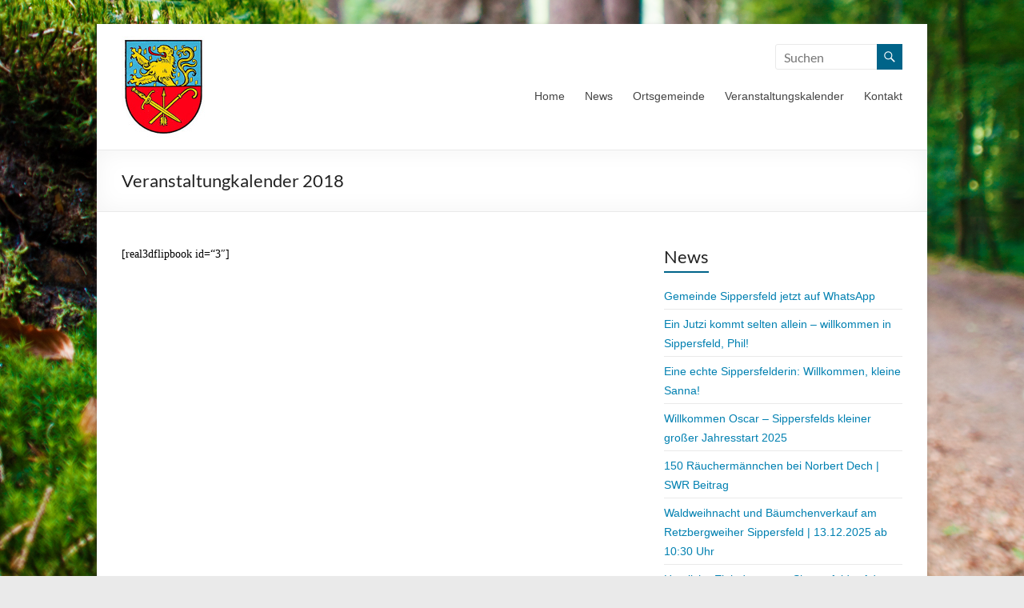

--- FILE ---
content_type: text/html; charset=UTF-8
request_url: https://www.sippersfeld.de/veranstaltungskalender/veranstaltungkalender-2018/
body_size: 8093
content:
<!DOCTYPE html>
<!--[if IE 7]>
<html class="ie ie7" lang="de">
<![endif]-->
<!--[if IE 8]>
<html class="ie ie8" lang="de">
<![endif]-->
<!--[if !(IE 7) & !(IE 8)]><!-->
<html lang="de">
<!--<![endif]-->
<head>
	<meta charset="UTF-8" />
	<meta name="viewport" content="width=device-width, initial-scale=1">
	<link rel="profile" href="http://gmpg.org/xfn/11" />
	<title>Veranstaltungkalender 2018 &#8211; Ortsgemeinde Sippersfeld</title>
<meta name='robots' content='max-image-preview:large' />
<link rel="alternate" type="application/rss+xml" title="Ortsgemeinde Sippersfeld &raquo; Feed" href="https://www.sippersfeld.de/feed/" />
<link rel="alternate" type="application/rss+xml" title="Ortsgemeinde Sippersfeld &raquo; Kommentar-Feed" href="https://www.sippersfeld.de/comments/feed/" />
<link rel="alternate" title="oEmbed (JSON)" type="application/json+oembed" href="https://www.sippersfeld.de/wp-json/oembed/1.0/embed?url=https%3A%2F%2Fwww.sippersfeld.de%2Fveranstaltungskalender%2Fveranstaltungkalender-2018%2F" />
<link rel="alternate" title="oEmbed (XML)" type="text/xml+oembed" href="https://www.sippersfeld.de/wp-json/oembed/1.0/embed?url=https%3A%2F%2Fwww.sippersfeld.de%2Fveranstaltungskalender%2Fveranstaltungkalender-2018%2F&#038;format=xml" />
<style id='wp-img-auto-sizes-contain-inline-css' type='text/css'>
img:is([sizes=auto i],[sizes^="auto," i]){contain-intrinsic-size:3000px 1500px}
/*# sourceURL=wp-img-auto-sizes-contain-inline-css */
</style>
<style id='wp-emoji-styles-inline-css' type='text/css'>

	img.wp-smiley, img.emoji {
		display: inline !important;
		border: none !important;
		box-shadow: none !important;
		height: 1em !important;
		width: 1em !important;
		margin: 0 0.07em !important;
		vertical-align: -0.1em !important;
		background: none !important;
		padding: 0 !important;
	}
/*# sourceURL=wp-emoji-styles-inline-css */
</style>
<link rel='stylesheet' id='font-awesome-4-css' href='https://www.sippersfeld.de/wp-content/themes/spacious/font-awesome/library/font-awesome/css/v4-shims.min.css?ver=4.7.0' type='text/css' media='all' />
<link rel='stylesheet' id='font-awesome-all-css' href='https://www.sippersfeld.de/wp-content/themes/spacious/font-awesome/library/font-awesome/css/all.min.css?ver=6.7.2' type='text/css' media='all' />
<link rel='stylesheet' id='font-awesome-solid-css' href='https://www.sippersfeld.de/wp-content/themes/spacious/font-awesome/library/font-awesome/css/solid.min.css?ver=6.7.2' type='text/css' media='all' />
<link rel='stylesheet' id='font-awesome-regular-css' href='https://www.sippersfeld.de/wp-content/themes/spacious/font-awesome/library/font-awesome/css/regular.min.css?ver=6.7.2' type='text/css' media='all' />
<link rel='stylesheet' id='font-awesome-brands-css' href='https://www.sippersfeld.de/wp-content/themes/spacious/font-awesome/library/font-awesome/css/brands.min.css?ver=6.7.2' type='text/css' media='all' />
<link rel='stylesheet' id='spacious_style-css' href='https://www.sippersfeld.de/wp-content/themes/spacious/style.css?ver=6.9' type='text/css' media='all' />
<style id='spacious_style-inline-css' type='text/css'>
.previous a:hover, .next a:hover, a, #site-title a:hover, .main-navigation ul li.current_page_item a, .main-navigation ul li:hover > a, .main-navigation ul li ul li a:hover, .main-navigation ul li ul li:hover > a, .main-navigation ul li.current-menu-item ul li a:hover, .main-navigation ul li:hover > .sub-toggle, .main-navigation a:hover, .main-navigation ul li.current-menu-item a, .main-navigation ul li.current_page_ancestor a, .main-navigation ul li.current-menu-ancestor a, .main-navigation ul li.current_page_item a, .main-navigation ul li:hover > a, .small-menu a:hover, .small-menu ul li.current-menu-item a, .small-menu ul li.current_page_ancestor a, .small-menu ul li.current-menu-ancestor a, .small-menu ul li.current_page_item a, .small-menu ul li:hover > a, .breadcrumb a:hover, .tg-one-half .widget-title a:hover, .tg-one-third .widget-title a:hover, .tg-one-fourth .widget-title a:hover, .pagination a span:hover, #content .comments-area a.comment-permalink:hover, .comments-area .comment-author-link a:hover, .comment .comment-reply-link:hover, .nav-previous a:hover, .nav-next a:hover, #wp-calendar #today, .footer-widgets-area a:hover, .footer-socket-wrapper .copyright a:hover, .read-more, .more-link, .post .entry-title a:hover, .page .entry-title a:hover, .post .entry-meta a:hover, .type-page .entry-meta a:hover, .single #content .tags a:hover, .widget_testimonial .testimonial-icon:before, .header-action .search-wrapper:hover .fa{color:#006489;}.spacious-button, input[type="reset"], input[type="button"], input[type="submit"], button, #featured-slider .slider-read-more-button, #controllers a:hover, #controllers a.active, .pagination span ,.site-header .menu-toggle:hover, .call-to-action-button, .comments-area .comment-author-link span, a#back-top:before, .post .entry-meta .read-more-link, a#scroll-up, .search-form span, .main-navigation .tg-header-button-wrap.button-one a{background-color:#006489;}.main-small-navigation li:hover, .main-small-navigation ul > .current_page_item, .main-small-navigation ul > .current-menu-item, .spacious-woocommerce-cart-views .cart-value{background:#006489;}.main-navigation ul li ul, .widget_testimonial .testimonial-post{border-top-color:#006489;}blockquote, .call-to-action-content-wrapper{border-left-color:#006489;}.site-header .menu-toggle:hover.entry-meta a.read-more:hover,#featured-slider .slider-read-more-button:hover,.call-to-action-button:hover,.entry-meta .read-more-link:hover,.spacious-button:hover, input[type="reset"]:hover, input[type="button"]:hover, input[type="submit"]:hover, button:hover{background:#003257;}.pagination a span:hover, .main-navigation .tg-header-button-wrap.button-one a{border-color:#006489;}.widget-title span{border-bottom-color:#006489;}.widget_service_block a.more-link:hover, .widget_featured_single_post a.read-more:hover,#secondary a:hover,logged-in-as:hover  a,.single-page p a:hover{color:#003257;}.main-navigation .tg-header-button-wrap.button-one a:hover{background-color:#003257;}
/*# sourceURL=spacious_style-inline-css */
</style>
<link rel='stylesheet' id='spacious-genericons-css' href='https://www.sippersfeld.de/wp-content/themes/spacious/genericons/genericons.css?ver=3.3.1' type='text/css' media='all' />
<link rel='stylesheet' id='spacious-font-awesome-css' href='https://www.sippersfeld.de/wp-content/themes/spacious/font-awesome/css/font-awesome.min.css?ver=4.7.1' type='text/css' media='all' />
<link rel='stylesheet' id='slb_core-css' href='https://www.sippersfeld.de/wp-content/plugins/simple-lightbox/client/css/app.css?ver=2.9.4' type='text/css' media='all' />
<script type="text/javascript" src="https://www.sippersfeld.de/wp-includes/js/jquery/jquery.min.js?ver=3.7.1" id="jquery-core-js"></script>
<script type="text/javascript" src="https://www.sippersfeld.de/wp-includes/js/jquery/jquery-migrate.min.js?ver=3.4.1" id="jquery-migrate-js"></script>
<script type="text/javascript" src="https://www.sippersfeld.de/wp-content/themes/spacious/js/spacious-custom.js?ver=6.9" id="spacious-custom-js"></script>
<script></script><link rel="https://api.w.org/" href="https://www.sippersfeld.de/wp-json/" /><link rel="alternate" title="JSON" type="application/json" href="https://www.sippersfeld.de/wp-json/wp/v2/pages/3076" /><link rel="EditURI" type="application/rsd+xml" title="RSD" href="https://www.sippersfeld.de/xmlrpc.php?rsd" />
<meta name="generator" content="WordPress 6.9" />
<link rel="canonical" href="https://www.sippersfeld.de/veranstaltungskalender/veranstaltungkalender-2018/" />
<link rel='shortlink' href='https://www.sippersfeld.de/?p=3076' />
<!-- Analytics by WP Statistics - https://wp-statistics.com -->
<meta name="generator" content="Powered by WPBakery Page Builder - drag and drop page builder for WordPress."/>
	<style type="text/css">
			#site-title,
		#site-description {
			position: absolute;
			clip: rect(1px, 1px, 1px, 1px);
		}
		</style>
	<style type="text/css" id="custom-background-css">
body.custom-background { background-image: url("https://www.sippersfeld.de/wp-content/uploads/2016/05/IMG_3837.jpg"); background-position: left top; background-size: auto; background-repeat: no-repeat; background-attachment: fixed; }
</style>
	<link rel="icon" href="https://www.sippersfeld.de/wp-content/uploads/2016/05/sippersfeld.jpg" sizes="32x32" />
<link rel="icon" href="https://www.sippersfeld.de/wp-content/uploads/2016/05/sippersfeld.jpg" sizes="192x192" />
<link rel="apple-touch-icon" href="https://www.sippersfeld.de/wp-content/uploads/2016/05/sippersfeld.jpg" />
<meta name="msapplication-TileImage" content="https://www.sippersfeld.de/wp-content/uploads/2016/05/sippersfeld.jpg" />
		<style type="text/css"> blockquote { border-left: 3px solid #006489; }
			.spacious-button, input[type="reset"], input[type="button"], input[type="submit"], button { background-color: #006489; }
			.previous a:hover, .next a:hover { 	color: #006489; }
			a { color: #006489; }
			#site-title a:hover { color: #006489; }
			.main-navigation ul li.current_page_item a, .main-navigation ul li:hover > a { color: #006489; }
			.main-navigation ul li ul { border-top: 1px solid #006489; }
			.main-navigation ul li ul li a:hover, .main-navigation ul li ul li:hover > a, .main-navigation ul li.current-menu-item ul li a:hover, .main-navigation ul li:hover > .sub-toggle { color: #006489; }
			.site-header .menu-toggle:hover.entry-meta a.read-more:hover,#featured-slider .slider-read-more-button:hover,.call-to-action-button:hover,.entry-meta .read-more-link:hover,.spacious-button:hover, input[type="reset"]:hover, input[type="button"]:hover, input[type="submit"]:hover, button:hover { background: #003257; }
			.main-small-navigation li:hover { background: #006489; }
			.main-small-navigation ul > .current_page_item, .main-small-navigation ul > .current-menu-item { background: #006489; }
			.main-navigation a:hover, .main-navigation ul li.current-menu-item a, .main-navigation ul li.current_page_ancestor a, .main-navigation ul li.current-menu-ancestor a, .main-navigation ul li.current_page_item a, .main-navigation ul li:hover > a  { color: #006489; }
			.small-menu a:hover, .small-menu ul li.current-menu-item a, .small-menu ul li.current_page_ancestor a, .small-menu ul li.current-menu-ancestor a, .small-menu ul li.current_page_item a, .small-menu ul li:hover > a { color: #006489; }
			#featured-slider .slider-read-more-button { background-color: #006489; }
			#controllers a:hover, #controllers a.active { background-color: #006489; color: #006489; }
			.widget_service_block a.more-link:hover, .widget_featured_single_post a.read-more:hover,#secondary a:hover,logged-in-as:hover  a,.single-page p a:hover{ color: #003257; }
			.breadcrumb a:hover { color: #006489; }
			.tg-one-half .widget-title a:hover, .tg-one-third .widget-title a:hover, .tg-one-fourth .widget-title a:hover { color: #006489; }
			.pagination span ,.site-header .menu-toggle:hover{ background-color: #006489; }
			.pagination a span:hover { color: #006489; border-color: #006489; }
			.widget_testimonial .testimonial-post { border-color: #006489 #EAEAEA #EAEAEA #EAEAEA; }
			.call-to-action-content-wrapper { border-color: #EAEAEA #EAEAEA #EAEAEA #006489; }
			.call-to-action-button { background-color: #006489; }
			#content .comments-area a.comment-permalink:hover { color: #006489; }
			.comments-area .comment-author-link a:hover { color: #006489; }
			.comments-area .comment-author-link span { background-color: #006489; }
			.comment .comment-reply-link:hover { color: #006489; }
			.nav-previous a:hover, .nav-next a:hover { color: #006489; }
			#wp-calendar #today { color: #006489; }
			.widget-title span { border-bottom: 2px solid #006489; }
			.footer-widgets-area a:hover { color: #006489 !important; }
			.footer-socket-wrapper .copyright a:hover { color: #006489; }
			a#back-top:before { background-color: #006489; }
			.read-more, .more-link { color: #006489; }
			.post .entry-title a:hover, .page .entry-title a:hover { color: #006489; }
			.post .entry-meta .read-more-link { background-color: #006489; }
			.post .entry-meta a:hover, .type-page .entry-meta a:hover { color: #006489; }
			.single #content .tags a:hover { color: #006489; }
			.widget_testimonial .testimonial-icon:before { color: #006489; }
			a#scroll-up { background-color: #006489; }
			.search-form span { background-color: #006489; }.header-action .search-wrapper:hover .fa{ color: #006489} .spacious-woocommerce-cart-views .cart-value { background:#006489}.main-navigation .tg-header-button-wrap.button-one a{background-color:#006489} .main-navigation .tg-header-button-wrap.button-one a{border-color:#006489}.main-navigation .tg-header-button-wrap.button-one a:hover{background-color:#003257}.main-navigation .tg-header-button-wrap.button-one a:hover{border-color:#003257}</style>
				<style type="text/css" id="wp-custom-css">
			.main-navigation ul li a {
    font-size: 15px;
}

body.custom-background {
    background-image: url(https://www.sippersfeld.de/wp-content/uploads/2016/05/IMG_3837.jpg);
    background-position: left top;
    background-size: cover;
    background-repeat: no-repeat;
    background-attachment: fixed;
}

a {
    font-family: Verdana, Arial;
}

a {
    color: #0180b1;
    /* font-family: 'Roboto Condensed'; */
    font-style: normal;
    font-weight: 300;

}

.main-navigation ul li a {
    font-size: 14px;
}

p {
    font-family: Verdana;
    font-size: 14px;
    font-style: normal;
    font-weight: 300;
    line-height: 1.8;
    text-decoration: none;
    text-transform: none;
    color: #000000;
}
.vc_gitem-zone {
    background-repeat: no-repeat;
    background-position: 50% 50%;
    background-size: contain;
}
.footer-socket-wrapper .copyright {
    color: #bfbfbf;
    max-width: 50%;
    float: left;
    font-size: 12px;
}

.footer-socket-wrapper .copyright a {
    color: #565656;
    font-size: 12px!important;
}
.main-navigation ul li ul {
    width: 310px;
}

#secondary a {
    font-size: 14px;
}

.post .entry-title, .page .entry-title {
    font-size: 26px;
    line-height: 26px;
    border-bottom: 1px solid #ccc;
    margin-bottom: 15px;
}

.grecaptcha-badge {
    visibility: hidden;
}

.main-navigation li {
    float: left;
    position: relative;
    margin: 0 0 0 25px;
    font-family: 'Lato', sans-serif;
    height: 35px;
}

.main-navigation ul li ul {
     background: none repeat scroll 0 0 rgba(255, 255, 255, 1);

}

.post .entry-title, .page .entry-title {
    font-size: 20px;
    line-height: 28px;
    border-bottom: 1px solid #ccc;
    margin-bottom: 15px;
}

li#menu-item-4050 {
    height: 55px;
}		</style>
		<noscript><style> .wpb_animate_when_almost_visible { opacity: 1; }</style></noscript></head>

<body class="wp-singular page-template-default page page-id-3076 page-child parent-pageid-245 custom-background wp-custom-logo wp-embed-responsive wp-theme-spacious  narrow-978 wpb-js-composer js-comp-ver-8.7 vc_responsive">


<div id="page" class="hfeed site">
	<a class="skip-link screen-reader-text" href="#main">Zum Inhalt springen</a>

	
	
	<header id="masthead" class="site-header clearfix spacious-header-display-one">

		
		
		<div id="header-text-nav-container" class="">

			<div class="inner-wrap" id="spacious-header-display-one">

				<div id="header-text-nav-wrap" class="clearfix">
					<div id="header-left-section">
													<div id="header-logo-image">

								<a href="https://www.sippersfeld.de/" class="custom-logo-link" rel="home"><img width="105" height="127" src="https://www.sippersfeld.de/wp-content/uploads/2016/05/sippersfeld.jpg" class="custom-logo" alt="Ortsgemeinde Sippersfeld" decoding="async" /></a>
							</div><!-- #header-logo-image -->

							
						<div id="header-text" class="screen-reader-text">
															<h3 id="site-title">
									<a href="https://www.sippersfeld.de/"
									   title="Ortsgemeinde Sippersfeld"
									   rel="home">Ortsgemeinde Sippersfeld</a>
								</h3>
							<!-- #site-description -->
						</div><!-- #header-text -->

					</div><!-- #header-left-section -->
					<div id="header-right-section">
													<div id="header-right-sidebar" class="clearfix">
								<aside id="search-4" class="widget widget_search"><form action="https://www.sippersfeld.de/" class="search-form searchform clearfix" method="get">
	<div class="search-wrap">
		<input type="text" placeholder="Suchen" class="s field" name="s">
		<button class="search-icon" type="submit"></button>
	</div>
</form><!-- .searchform --></aside>							</div>
							
													<div class="header-action">
															</div>
						
						
		<nav id="site-navigation" class="main-navigation clearfix   " role="navigation">
			<p class="menu-toggle">
				<span class="screen-reader-text">Menü</span>
			</p>
			<div class="menu-primary-container"><ul id="menu-hauptmenue" class="menu"><li id="menu-item-2434" class="menu-item menu-item-type-custom menu-item-object-custom menu-item-home menu-item-2434"><a href="https://www.sippersfeld.de/">Home</a></li>
<li id="menu-item-2513" class="menu-item menu-item-type-post_type menu-item-object-page menu-item-2513"><a href="https://www.sippersfeld.de/aktuelles/">News</a></li>
<li id="menu-item-3307" class="menu-item menu-item-type-custom menu-item-object-custom menu-item-has-children menu-item-3307"><a href="#">Ortsgemeinde</a>
<ul class="sub-menu">
	<li id="menu-item-2436" class="menu-item menu-item-type-post_type menu-item-object-page menu-item-2436"><a href="https://www.sippersfeld.de/zahlen-fakten/">Daten &#038; Fakten</a></li>
	<li id="menu-item-2444" class="menu-item menu-item-type-post_type menu-item-object-page menu-item-2444"><a href="https://www.sippersfeld.de/vereine-und-gruppen/">Vereine und Gruppen</a></li>
	<li id="menu-item-2446" class="menu-item menu-item-type-post_type menu-item-object-page menu-item-has-children menu-item-2446"><a href="https://www.sippersfeld.de/gewerbeseiten/">Gewerbe</a>
	<ul class="sub-menu">
		<li id="menu-item-2442" class="menu-item menu-item-type-post_type menu-item-object-page menu-item-2442"><a href="https://www.sippersfeld.de/tourismus/naturresort-waldglueck/">Naturresort Waldglück!</a></li>
		<li id="menu-item-2440" class="menu-item menu-item-type-post_type menu-item-object-page menu-item-2440"><a href="https://www.sippersfeld.de/tourismus/ferienwohnung-gerber/">Ferienwohnung Gerber</a></li>
	</ul>
</li>
	<li id="menu-item-4454" class="menu-item menu-item-type-post_type menu-item-object-page menu-item-has-children menu-item-4454"><a href="https://www.sippersfeld.de/themen-aus-der-gemeinde/">Themen aus der Gemeinde</a>
	<ul class="sub-menu">
		<li id="menu-item-3353" class="menu-item menu-item-type-custom menu-item-object-custom menu-item-3353"><a target="_blank" href="https://www.vg-winnweiler.sitzung-online.de/bi/allris.net.asp">Bürgerinformationssystem</a></li>
		<li id="menu-item-3955" class="menu-item menu-item-type-custom menu-item-object-custom menu-item-3955"><a href="https://www.bibkat.de/Sippersfeld/">Gemeindebücherei</a></li>
		<li id="menu-item-3951" class="menu-item menu-item-type-post_type menu-item-object-page menu-item-has-children menu-item-3951"><a href="https://www.sippersfeld.de/nachhaltigkeit/">Nachhaltigkeit</a>
		<ul class="sub-menu">
			<li id="menu-item-4048" class="menu-item menu-item-type-custom menu-item-object-custom menu-item-has-children menu-item-4048"><a href="#">Dorfentwicklung</a>
			<ul class="sub-menu">
				<li id="menu-item-4050" class="menu-item menu-item-type-custom menu-item-object-custom menu-item-4050"><a target="_blank" href="https://www.sippersfeld.de/wp-content/uploads/2022/07/final_Sippersfeld-DE-Konzept.pdf">Fortschreibung Dorferneuerungskonzept (PDF)</a></li>
				<li id="menu-item-3678" class="menu-item menu-item-type-post_type menu-item-object-page menu-item-3678"><a href="https://www.sippersfeld.de/infrastruktur/gemeindewald/">Gemeindewald</a></li>
			</ul>
</li>
		</ul>
</li>
	</ul>
</li>
	<li id="menu-item-2445" class="menu-item menu-item-type-post_type menu-item-object-page menu-item-2445"><a href="https://www.sippersfeld.de/bilder/">Bilder Archiv</a></li>
</ul>
</li>
<li id="menu-item-2443" class="menu-item menu-item-type-post_type menu-item-object-page current-page-ancestor menu-item-2443"><a href="https://www.sippersfeld.de/veranstaltungskalender/">Veranstaltungskalender</a></li>
<li id="menu-item-2452" class="menu-item menu-item-type-post_type menu-item-object-page menu-item-has-children menu-item-2452"><a href="https://www.sippersfeld.de/kontakt/">Kontakt</a>
<ul class="sub-menu">
	<li id="menu-item-2435" class="menu-item menu-item-type-post_type menu-item-object-page menu-item-2435"><a href="https://www.sippersfeld.de/not-und-hilfsdienste/">Not- und Hilfsdienste</a></li>
</ul>
</li>
</ul></div>		</nav>

		
					</div><!-- #header-right-section -->

				</div><!-- #header-text-nav-wrap -->
			</div><!-- .inner-wrap -->
					</div><!-- #header-text-nav-container -->

		
						<div class="header-post-title-container clearfix">
					<div class="inner-wrap">
						<div class="post-title-wrapper">
																								<h1 class="header-post-title-class">Veranstaltungkalender 2018</h1>
																						</div>
											</div>
				</div>
					</header>
			<div id="main" class="clearfix">
		<div class="inner-wrap">

	
	<div id="primary">
		<div id="content" class="clearfix">
			
				
<article id="post-3076" class="post-3076 page type-page status-publish hentry">
		<div class="entry-content clearfix">
		<p>[real3dflipbook id=&#8220;3&#8243;]</p>
			</div>
	<footer class="entry-meta-bar clearfix">
		<div class="entry-meta clearfix">
					</div>
	</footer>
	</article>

				
			
		</div><!-- #content -->
	</div><!-- #primary -->

	
<div id="secondary">
			
		
		<aside id="recent-posts-2" class="widget widget_recent_entries">
		<h3 class="widget-title"><span>News</span></h3>
		<ul>
											<li>
					<a href="https://www.sippersfeld.de/2026/01/gemeinde-sippersfeld-jetzt-auf-whatsapp/">Gemeinde Sippersfeld jetzt auf WhatsApp</a>
									</li>
											<li>
					<a href="https://www.sippersfeld.de/2025/12/ein-jutzi-kommt-selten-allein-willkommen-in-sippersfeld-phil/">Ein Jutzi kommt selten allein – willkommen in Sippersfeld, Phil!</a>
									</li>
											<li>
					<a href="https://www.sippersfeld.de/2025/12/eine-echte-sippersfelderin-willkommen-kleine-sanna/">Eine echte Sippersfelderin: Willkommen, kleine Sanna!</a>
									</li>
											<li>
					<a href="https://www.sippersfeld.de/2025/12/willkommen-oscar-sippersfelds-kleiner-grosser-jahresstart-2025/">Willkommen Oscar – Sippersfelds kleiner großer Jahresstart 2025</a>
									</li>
											<li>
					<a href="https://www.sippersfeld.de/2025/12/150-raeuchermaennchen-bei-norbert-dech-swr-beitrag/">150 Räuchermännchen bei Norbert Dech | SWR Beitrag</a>
									</li>
											<li>
					<a href="https://www.sippersfeld.de/2025/11/waldweihnacht-und-baeumchenverkauf-am-retzbergweiher-sippersfeld-13-12-2025-ab-1030-uhr/">Waldweihnacht und Bäumchenverkauf am Retzbergweiher Sippersfeld | 13.12.2025 ab 10:30 Uhr</a>
									</li>
											<li>
					<a href="https://www.sippersfeld.de/2025/11/herzliche-einladung-zum-sippersfelder-advent/">Herzliche Einladung zum Sippersfelder Advent</a>
									</li>
											<li>
					<a href="https://www.sippersfeld.de/2025/11/__trashed/">Sippersfelder Herbstblatt Q4 | 2025 Berichte, Infos und Termine aus Gemeinde, Gruppen und Vereinen</a>
									</li>
					</ul>

		</aside><aside id="categories-5" class="widget widget_categories"><h3 class="widget-title"><span>Kategorien</span></h3>
			<ul>
					<li class="cat-item cat-item-1"><a href="https://www.sippersfeld.de/category/news/">News</a>
</li>
			</ul>

			</aside><aside id="text-2" class="widget widget_text"><h3 class="widget-title"><span>Steckbrief-Seite</span></h3>			<div class="textwidget"><p><a href="https://www.wittich.de/produkte/zeitungen/773-winnweiler-rundschau" target="_blank" rel="noopener"><img loading="lazy" decoding="async" class="alignnone wp-image-4014 size-full" src="https://www.sippersfeld.de/wp-content/uploads/2022/04/logo_Wiru.png" alt="" width="215" height="126" /></a></p>
<p>Der Verlag Linus Wittich, der unser Amtsblatt herausgibt, bietet auf seiner Webseite einen neuen Service an: Die sog. „<a href="https://www.wittich.de/produkte/zeitungen/773-winnweiler-rundschau" target="_blank" rel="noopener">Steckbrief-Seite</a>“, die für die Winnweiler Rundschau unter folgendem <a href="https://www.wittich.de/produkte/zeitungen/773-winnweiler-rundschau" target="_blank" rel="noopener">Link</a> erreichbar ist.</p>
</div>
		</aside>	</div>

	

</div><!-- .inner-wrap -->
</div><!-- #main -->

<footer id="colophon" class="clearfix">
		<div class="footer-socket-wrapper clearfix">
		<div class="inner-wrap">
			<div class="footer-socket-area">
				<div class="copyright">Copyright &copy; 2026 <a href="https://www.sippersfeld.de/" title="Ortsgemeinde Sippersfeld" ><span>Ortsgemeinde Sippersfeld</span></a>. Alle Rechte vorbehalten. Theme <a href="https://themegrill.com/themes/spacious" target="_blank" title="Spacious" rel="nofollow"><span>Spacious</span></a> von ThemeGrill. Präsentiert von: <a href="https://wordpress.org" target="_blank" title="WordPress" rel="nofollow"><span>WordPress</span></a>.</div>				<nav class="small-menu clearfix">
					<div class="menu-footer-container"><ul id="menu-footer" class="menu"><li id="menu-item-2497" class="menu-item menu-item-type-custom menu-item-object-custom menu-item-home menu-item-2497"><a href="https://www.sippersfeld.de/">Home</a></li>
<li id="menu-item-2498" class="menu-item menu-item-type-post_type menu-item-object-page menu-item-2498"><a href="https://www.sippersfeld.de/not-und-hilfsdienste/">Not- und Hilfsdienste</a></li>
<li id="menu-item-2499" class="menu-item menu-item-type-post_type menu-item-object-page menu-item-2499"><a href="https://www.sippersfeld.de/kontakt/">Kontakt</a></li>
<li id="menu-item-2501" class="menu-item menu-item-type-post_type menu-item-object-page menu-item-2501"><a href="https://www.sippersfeld.de/impressum/">Impressum</a></li>
<li id="menu-item-2858" class="menu-item menu-item-type-custom menu-item-object-custom menu-item-2858"><a href="https://www.sippersfeld.de/wp-login.php">Login</a></li>
<li id="menu-item-3120" class="menu-item menu-item-type-post_type menu-item-object-page menu-item-3120"><a href="https://www.sippersfeld.de/datenschutz/">Datenschutz</a></li>
</ul></div>				</nav>
			</div>
		</div>
	</div>
</footer>
<a href="#masthead" id="scroll-up"></a>
</div><!-- #page -->

<script type="speculationrules">
{"prefetch":[{"source":"document","where":{"and":[{"href_matches":"/*"},{"not":{"href_matches":["/wp-*.php","/wp-admin/*","/wp-content/uploads/*","/wp-content/*","/wp-content/plugins/*","/wp-content/themes/spacious/*","/*\\?(.+)"]}},{"not":{"selector_matches":"a[rel~=\"nofollow\"]"}},{"not":{"selector_matches":".no-prefetch, .no-prefetch a"}}]},"eagerness":"conservative"}]}
</script>
<script type="text/javascript" src="https://www.sippersfeld.de/wp-content/themes/spacious/js/navigation.js?ver=6.9" id="spacious-navigation-js"></script>
<script type="text/javascript" src="https://www.sippersfeld.de/wp-content/themes/spacious/js/skip-link-focus-fix.js?ver=6.9" id="spacious-skip-link-focus-fix-js"></script>
<script type="text/javascript" id="wp-statistics-tracker-js-extra">
/* <![CDATA[ */
var WP_Statistics_Tracker_Object = {"requestUrl":"https://www.sippersfeld.de/wp-json/wp-statistics/v2","ajaxUrl":"https://www.sippersfeld.de/wp-admin/admin-ajax.php","hitParams":{"wp_statistics_hit":1,"source_type":"page","source_id":3076,"search_query":"","signature":"62f108995089bf5bb7a09cdda63891d7","endpoint":"hit"},"option":{"dntEnabled":"","bypassAdBlockers":"","consentIntegration":{"name":null,"status":[]},"isPreview":false,"userOnline":false,"trackAnonymously":false,"isWpConsentApiActive":false,"consentLevel":"functional"},"isLegacyEventLoaded":"","customEventAjaxUrl":"https://www.sippersfeld.de/wp-admin/admin-ajax.php?action=wp_statistics_custom_event&nonce=f252e42515","onlineParams":{"wp_statistics_hit":1,"source_type":"page","source_id":3076,"search_query":"","signature":"62f108995089bf5bb7a09cdda63891d7","action":"wp_statistics_online_check"},"jsCheckTime":"60000"};
//# sourceURL=wp-statistics-tracker-js-extra
/* ]]> */
</script>
<script type="text/javascript" src="https://www.sippersfeld.de/wp-content/plugins/wp-statistics/assets/js/tracker.js?ver=14.16" id="wp-statistics-tracker-js"></script>
<script id="wp-emoji-settings" type="application/json">
{"baseUrl":"https://s.w.org/images/core/emoji/17.0.2/72x72/","ext":".png","svgUrl":"https://s.w.org/images/core/emoji/17.0.2/svg/","svgExt":".svg","source":{"concatemoji":"https://www.sippersfeld.de/wp-includes/js/wp-emoji-release.min.js?ver=6.9"}}
</script>
<script type="module">
/* <![CDATA[ */
/*! This file is auto-generated */
const a=JSON.parse(document.getElementById("wp-emoji-settings").textContent),o=(window._wpemojiSettings=a,"wpEmojiSettingsSupports"),s=["flag","emoji"];function i(e){try{var t={supportTests:e,timestamp:(new Date).valueOf()};sessionStorage.setItem(o,JSON.stringify(t))}catch(e){}}function c(e,t,n){e.clearRect(0,0,e.canvas.width,e.canvas.height),e.fillText(t,0,0);t=new Uint32Array(e.getImageData(0,0,e.canvas.width,e.canvas.height).data);e.clearRect(0,0,e.canvas.width,e.canvas.height),e.fillText(n,0,0);const a=new Uint32Array(e.getImageData(0,0,e.canvas.width,e.canvas.height).data);return t.every((e,t)=>e===a[t])}function p(e,t){e.clearRect(0,0,e.canvas.width,e.canvas.height),e.fillText(t,0,0);var n=e.getImageData(16,16,1,1);for(let e=0;e<n.data.length;e++)if(0!==n.data[e])return!1;return!0}function u(e,t,n,a){switch(t){case"flag":return n(e,"\ud83c\udff3\ufe0f\u200d\u26a7\ufe0f","\ud83c\udff3\ufe0f\u200b\u26a7\ufe0f")?!1:!n(e,"\ud83c\udde8\ud83c\uddf6","\ud83c\udde8\u200b\ud83c\uddf6")&&!n(e,"\ud83c\udff4\udb40\udc67\udb40\udc62\udb40\udc65\udb40\udc6e\udb40\udc67\udb40\udc7f","\ud83c\udff4\u200b\udb40\udc67\u200b\udb40\udc62\u200b\udb40\udc65\u200b\udb40\udc6e\u200b\udb40\udc67\u200b\udb40\udc7f");case"emoji":return!a(e,"\ud83e\u1fac8")}return!1}function f(e,t,n,a){let r;const o=(r="undefined"!=typeof WorkerGlobalScope&&self instanceof WorkerGlobalScope?new OffscreenCanvas(300,150):document.createElement("canvas")).getContext("2d",{willReadFrequently:!0}),s=(o.textBaseline="top",o.font="600 32px Arial",{});return e.forEach(e=>{s[e]=t(o,e,n,a)}),s}function r(e){var t=document.createElement("script");t.src=e,t.defer=!0,document.head.appendChild(t)}a.supports={everything:!0,everythingExceptFlag:!0},new Promise(t=>{let n=function(){try{var e=JSON.parse(sessionStorage.getItem(o));if("object"==typeof e&&"number"==typeof e.timestamp&&(new Date).valueOf()<e.timestamp+604800&&"object"==typeof e.supportTests)return e.supportTests}catch(e){}return null}();if(!n){if("undefined"!=typeof Worker&&"undefined"!=typeof OffscreenCanvas&&"undefined"!=typeof URL&&URL.createObjectURL&&"undefined"!=typeof Blob)try{var e="postMessage("+f.toString()+"("+[JSON.stringify(s),u.toString(),c.toString(),p.toString()].join(",")+"));",a=new Blob([e],{type:"text/javascript"});const r=new Worker(URL.createObjectURL(a),{name:"wpTestEmojiSupports"});return void(r.onmessage=e=>{i(n=e.data),r.terminate(),t(n)})}catch(e){}i(n=f(s,u,c,p))}t(n)}).then(e=>{for(const n in e)a.supports[n]=e[n],a.supports.everything=a.supports.everything&&a.supports[n],"flag"!==n&&(a.supports.everythingExceptFlag=a.supports.everythingExceptFlag&&a.supports[n]);var t;a.supports.everythingExceptFlag=a.supports.everythingExceptFlag&&!a.supports.flag,a.supports.everything||((t=a.source||{}).concatemoji?r(t.concatemoji):t.wpemoji&&t.twemoji&&(r(t.twemoji),r(t.wpemoji)))});
//# sourceURL=https://www.sippersfeld.de/wp-includes/js/wp-emoji-loader.min.js
/* ]]> */
</script>
<script></script><script type="text/javascript" id="slb_context">/* <![CDATA[ */if ( !!window.jQuery ) {(function($){$(document).ready(function(){if ( !!window.SLB ) { {$.extend(SLB, {"context":["public","user_guest"]});} }})})(jQuery);}/* ]]> */</script>

</body>
</html>
